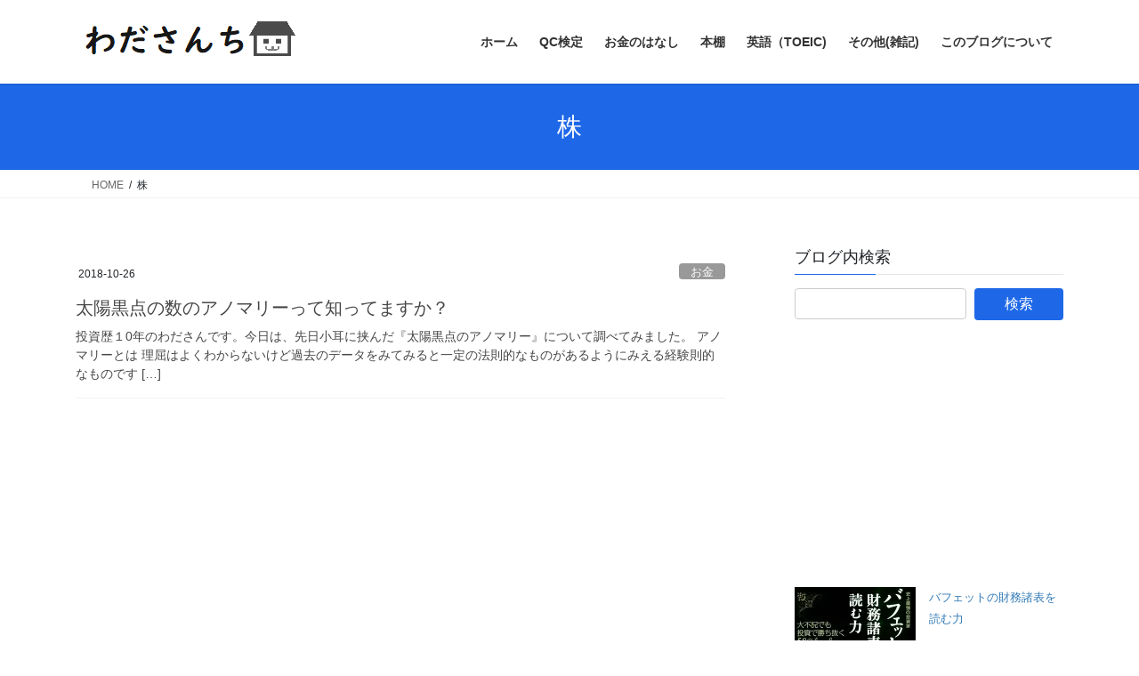

--- FILE ---
content_type: text/html; charset=UTF-8
request_url: https://wadasanchi.com/tag/%E6%A0%AA/
body_size: 18985
content:
<!DOCTYPE html><html dir="ltr" lang="ja" prefix="og: https://ogp.me/ns#"><head><meta charset="utf-8"><meta http-equiv="X-UA-Compatible" content="IE=edge"><meta name="viewport" content="width=device-width, initial-scale=1"><title>株 | わださんち</title><meta name="robots" content="max-image-preview:large" /><meta name="google-site-verification" content="NnV1drYN3Hn-tzHnCV5sWpJym4S-psmEADh5Xk-DwOU" /><link rel="canonical" href="https://wadasanchi.com/tag/%e6%a0%aa/" /><meta name="generator" content="All in One SEO (AIOSEO) 4.9.3" /> <script type="application/ld+json" class="aioseo-schema">{"@context":"https:\/\/schema.org","@graph":[{"@type":"BreadcrumbList","@id":"https:\/\/wadasanchi.com\/tag\/%E6%A0%AA\/#breadcrumblist","itemListElement":[{"@type":"ListItem","@id":"https:\/\/wadasanchi.com#listItem","position":1,"name":"\u30db\u30fc\u30e0","item":"https:\/\/wadasanchi.com","nextItem":{"@type":"ListItem","@id":"https:\/\/wadasanchi.com\/tag\/%e6%a0%aa\/#listItem","name":"\u682a"}},{"@type":"ListItem","@id":"https:\/\/wadasanchi.com\/tag\/%e6%a0%aa\/#listItem","position":2,"name":"\u682a","previousItem":{"@type":"ListItem","@id":"https:\/\/wadasanchi.com#listItem","name":"\u30db\u30fc\u30e0"}}]},{"@type":"CollectionPage","@id":"https:\/\/wadasanchi.com\/tag\/%E6%A0%AA\/#collectionpage","url":"https:\/\/wadasanchi.com\/tag\/%E6%A0%AA\/","name":"\u682a | \u308f\u3060\u3055\u3093\u3061","inLanguage":"ja","isPartOf":{"@id":"https:\/\/wadasanchi.com\/#website"},"breadcrumb":{"@id":"https:\/\/wadasanchi.com\/tag\/%E6%A0%AA\/#breadcrumblist"}},{"@type":"Organization","@id":"https:\/\/wadasanchi.com\/#organization","name":"\u308f\u3060\u3055\u3093\u3061","url":"https:\/\/wadasanchi.com\/"},{"@type":"WebSite","@id":"https:\/\/wadasanchi.com\/#website","url":"https:\/\/wadasanchi.com\/","name":"\u308f\u3060\u3055\u3093\u3061","inLanguage":"ja","publisher":{"@id":"https:\/\/wadasanchi.com\/#organization"}}]}</script> <link rel='dns-prefetch' href='//webfonts.sakura.ne.jp' /><link rel='dns-prefetch' href='//www.googletagmanager.com' /><link rel="alternate" type="application/rss+xml" title="わださんち &raquo; フィード" href="https://wadasanchi.com/feed/" /><link rel="alternate" type="application/rss+xml" title="わださんち &raquo; コメントフィード" href="https://wadasanchi.com/comments/feed/" /><link rel="alternate" type="application/rss+xml" title="わださんち &raquo; 株 タグのフィード" href="https://wadasanchi.com/tag/%e6%a0%aa/feed/" /><meta name="description" content="株 について わださんち " /><style id='wp-img-auto-sizes-contain-inline-css' type='text/css'>img:is([sizes=auto i],[sizes^="auto," i]){contain-intrinsic-size:3000px 1500px}
/*# sourceURL=wp-img-auto-sizes-contain-inline-css */</style><link rel='stylesheet' id='vkExUnit_common_style-css' href='https://wadasanchi.com/wp-content/cache/autoptimize/autoptimize_single_ea06bcb9caaffec68e5e5f8d33d36f3a.php' type='text/css' media='all' /><style id='vkExUnit_common_style-inline-css' type='text/css'>:root {--ver_page_top_button_url:url(https://wadasanchi.com/wp-content/plugins/vk-all-in-one-expansion-unit/assets/images/to-top-btn-icon.svg);}@font-face {font-weight: normal;font-style: normal;font-family: "vk_sns";src: url("https://wadasanchi.com/wp-content/plugins/vk-all-in-one-expansion-unit/inc/sns/icons/fonts/vk_sns.eot?-bq20cj");src: url("https://wadasanchi.com/wp-content/plugins/vk-all-in-one-expansion-unit/inc/sns/icons/fonts/vk_sns.eot?#iefix-bq20cj") format("embedded-opentype"),url("https://wadasanchi.com/wp-content/plugins/vk-all-in-one-expansion-unit/inc/sns/icons/fonts/vk_sns.woff?-bq20cj") format("woff"),url("https://wadasanchi.com/wp-content/plugins/vk-all-in-one-expansion-unit/inc/sns/icons/fonts/vk_sns.ttf?-bq20cj") format("truetype"),url("https://wadasanchi.com/wp-content/plugins/vk-all-in-one-expansion-unit/inc/sns/icons/fonts/vk_sns.svg?-bq20cj#vk_sns") format("svg");}
.veu_promotion-alert__content--text {border: 1px solid rgba(0,0,0,0.125);padding: 0.5em 1em;border-radius: var(--vk-size-radius);margin-bottom: var(--vk-margin-block-bottom);font-size: 0.875rem;}/* Alert Content部分に段落タグを入れた場合に最後の段落の余白を0にする */.veu_promotion-alert__content--text p:last-of-type{margin-bottom:0;margin-top: 0;}
/*# sourceURL=vkExUnit_common_style-inline-css */</style><style id='wp-emoji-styles-inline-css' type='text/css'>img.wp-smiley, img.emoji {
		display: inline !important;
		border: none !important;
		box-shadow: none !important;
		height: 1em !important;
		width: 1em !important;
		margin: 0 0.07em !important;
		vertical-align: -0.1em !important;
		background: none !important;
		padding: 0 !important;
	}
/*# sourceURL=wp-emoji-styles-inline-css */</style><style id='wp-block-library-inline-css' type='text/css'>:root{--wp-block-synced-color:#7a00df;--wp-block-synced-color--rgb:122,0,223;--wp-bound-block-color:var(--wp-block-synced-color);--wp-editor-canvas-background:#ddd;--wp-admin-theme-color:#007cba;--wp-admin-theme-color--rgb:0,124,186;--wp-admin-theme-color-darker-10:#006ba1;--wp-admin-theme-color-darker-10--rgb:0,107,160.5;--wp-admin-theme-color-darker-20:#005a87;--wp-admin-theme-color-darker-20--rgb:0,90,135;--wp-admin-border-width-focus:2px}@media (min-resolution:192dpi){:root{--wp-admin-border-width-focus:1.5px}}.wp-element-button{cursor:pointer}:root .has-very-light-gray-background-color{background-color:#eee}:root .has-very-dark-gray-background-color{background-color:#313131}:root .has-very-light-gray-color{color:#eee}:root .has-very-dark-gray-color{color:#313131}:root .has-vivid-green-cyan-to-vivid-cyan-blue-gradient-background{background:linear-gradient(135deg,#00d084,#0693e3)}:root .has-purple-crush-gradient-background{background:linear-gradient(135deg,#34e2e4,#4721fb 50%,#ab1dfe)}:root .has-hazy-dawn-gradient-background{background:linear-gradient(135deg,#faaca8,#dad0ec)}:root .has-subdued-olive-gradient-background{background:linear-gradient(135deg,#fafae1,#67a671)}:root .has-atomic-cream-gradient-background{background:linear-gradient(135deg,#fdd79a,#004a59)}:root .has-nightshade-gradient-background{background:linear-gradient(135deg,#330968,#31cdcf)}:root .has-midnight-gradient-background{background:linear-gradient(135deg,#020381,#2874fc)}:root{--wp--preset--font-size--normal:16px;--wp--preset--font-size--huge:42px}.has-regular-font-size{font-size:1em}.has-larger-font-size{font-size:2.625em}.has-normal-font-size{font-size:var(--wp--preset--font-size--normal)}.has-huge-font-size{font-size:var(--wp--preset--font-size--huge)}.has-text-align-center{text-align:center}.has-text-align-left{text-align:left}.has-text-align-right{text-align:right}.has-fit-text{white-space:nowrap!important}#end-resizable-editor-section{display:none}.aligncenter{clear:both}.items-justified-left{justify-content:flex-start}.items-justified-center{justify-content:center}.items-justified-right{justify-content:flex-end}.items-justified-space-between{justify-content:space-between}.screen-reader-text{border:0;clip-path:inset(50%);height:1px;margin:-1px;overflow:hidden;padding:0;position:absolute;width:1px;word-wrap:normal!important}.screen-reader-text:focus{background-color:#ddd;clip-path:none;color:#444;display:block;font-size:1em;height:auto;left:5px;line-height:normal;padding:15px 23px 14px;text-decoration:none;top:5px;width:auto;z-index:100000}html :where(.has-border-color){border-style:solid}html :where([style*=border-top-color]){border-top-style:solid}html :where([style*=border-right-color]){border-right-style:solid}html :where([style*=border-bottom-color]){border-bottom-style:solid}html :where([style*=border-left-color]){border-left-style:solid}html :where([style*=border-width]){border-style:solid}html :where([style*=border-top-width]){border-top-style:solid}html :where([style*=border-right-width]){border-right-style:solid}html :where([style*=border-bottom-width]){border-bottom-style:solid}html :where([style*=border-left-width]){border-left-style:solid}html :where(img[class*=wp-image-]){height:auto;max-width:100%}:where(figure){margin:0 0 1em}html :where(.is-position-sticky){--wp-admin--admin-bar--position-offset:var(--wp-admin--admin-bar--height,0px)}@media screen and (max-width:600px){html :where(.is-position-sticky){--wp-admin--admin-bar--position-offset:0px}}
.vk-cols--reverse{flex-direction:row-reverse}.vk-cols--hasbtn{margin-bottom:0}.vk-cols--hasbtn>.row>.vk_gridColumn_item,.vk-cols--hasbtn>.wp-block-column{position:relative;padding-bottom:3em}.vk-cols--hasbtn>.row>.vk_gridColumn_item>.wp-block-buttons,.vk-cols--hasbtn>.row>.vk_gridColumn_item>.vk_button,.vk-cols--hasbtn>.wp-block-column>.wp-block-buttons,.vk-cols--hasbtn>.wp-block-column>.vk_button{position:absolute;bottom:0;width:100%}.vk-cols--fit.wp-block-columns{gap:0}.vk-cols--fit.wp-block-columns,.vk-cols--fit.wp-block-columns:not(.is-not-stacked-on-mobile){margin-top:0;margin-bottom:0;justify-content:space-between}.vk-cols--fit.wp-block-columns>.wp-block-column *:last-child,.vk-cols--fit.wp-block-columns:not(.is-not-stacked-on-mobile)>.wp-block-column *:last-child{margin-bottom:0}.vk-cols--fit.wp-block-columns>.wp-block-column>.wp-block-cover,.vk-cols--fit.wp-block-columns:not(.is-not-stacked-on-mobile)>.wp-block-column>.wp-block-cover{margin-top:0}.vk-cols--fit.wp-block-columns.has-background,.vk-cols--fit.wp-block-columns:not(.is-not-stacked-on-mobile).has-background{padding:0}@media(max-width: 599px){.vk-cols--fit.wp-block-columns:not(.has-background)>.wp-block-column:not(.has-background),.vk-cols--fit.wp-block-columns:not(.is-not-stacked-on-mobile):not(.has-background)>.wp-block-column:not(.has-background){padding-left:0 !important;padding-right:0 !important}}@media(min-width: 782px){.vk-cols--fit.wp-block-columns .block-editor-block-list__block.wp-block-column:not(:first-child),.vk-cols--fit.wp-block-columns>.wp-block-column:not(:first-child),.vk-cols--fit.wp-block-columns:not(.is-not-stacked-on-mobile) .block-editor-block-list__block.wp-block-column:not(:first-child),.vk-cols--fit.wp-block-columns:not(.is-not-stacked-on-mobile)>.wp-block-column:not(:first-child){margin-left:0}}@media(min-width: 600px)and (max-width: 781px){.vk-cols--fit.wp-block-columns .wp-block-column:nth-child(2n),.vk-cols--fit.wp-block-columns:not(.is-not-stacked-on-mobile) .wp-block-column:nth-child(2n){margin-left:0}.vk-cols--fit.wp-block-columns .wp-block-column:not(:only-child),.vk-cols--fit.wp-block-columns:not(.is-not-stacked-on-mobile) .wp-block-column:not(:only-child){flex-basis:50% !important}}.vk-cols--fit--gap1.wp-block-columns{gap:1px}@media(min-width: 600px)and (max-width: 781px){.vk-cols--fit--gap1.wp-block-columns .wp-block-column:not(:only-child){flex-basis:calc(50% - 1px) !important}}.vk-cols--fit.vk-cols--grid>.block-editor-block-list__block,.vk-cols--fit.vk-cols--grid>.wp-block-column,.vk-cols--fit.vk-cols--grid:not(.is-not-stacked-on-mobile)>.block-editor-block-list__block,.vk-cols--fit.vk-cols--grid:not(.is-not-stacked-on-mobile)>.wp-block-column{flex-basis:50%;box-sizing:border-box}@media(max-width: 599px){.vk-cols--fit.vk-cols--grid.vk-cols--grid--alignfull>.wp-block-column:nth-child(2)>.wp-block-cover,.vk-cols--fit.vk-cols--grid.vk-cols--grid--alignfull>.wp-block-column:nth-child(2)>.vk_outer,.vk-cols--fit.vk-cols--grid:not(.is-not-stacked-on-mobile).vk-cols--grid--alignfull>.wp-block-column:nth-child(2)>.wp-block-cover,.vk-cols--fit.vk-cols--grid:not(.is-not-stacked-on-mobile).vk-cols--grid--alignfull>.wp-block-column:nth-child(2)>.vk_outer{width:100vw;margin-right:calc((100% - 100vw)/2);margin-left:calc((100% - 100vw)/2)}}@media(min-width: 600px){.vk-cols--fit.vk-cols--grid.vk-cols--grid--alignfull>.wp-block-column:nth-child(2)>.wp-block-cover,.vk-cols--fit.vk-cols--grid.vk-cols--grid--alignfull>.wp-block-column:nth-child(2)>.vk_outer,.vk-cols--fit.vk-cols--grid:not(.is-not-stacked-on-mobile).vk-cols--grid--alignfull>.wp-block-column:nth-child(2)>.wp-block-cover,.vk-cols--fit.vk-cols--grid:not(.is-not-stacked-on-mobile).vk-cols--grid--alignfull>.wp-block-column:nth-child(2)>.vk_outer{margin-right:calc(100% - 50vw);width:50vw}}@media(min-width: 600px){.vk-cols--fit.vk-cols--grid.vk-cols--grid--alignfull.vk-cols--reverse>.wp-block-column,.vk-cols--fit.vk-cols--grid:not(.is-not-stacked-on-mobile).vk-cols--grid--alignfull.vk-cols--reverse>.wp-block-column{margin-left:0;margin-right:0}.vk-cols--fit.vk-cols--grid.vk-cols--grid--alignfull.vk-cols--reverse>.wp-block-column:nth-child(2)>.wp-block-cover,.vk-cols--fit.vk-cols--grid.vk-cols--grid--alignfull.vk-cols--reverse>.wp-block-column:nth-child(2)>.vk_outer,.vk-cols--fit.vk-cols--grid:not(.is-not-stacked-on-mobile).vk-cols--grid--alignfull.vk-cols--reverse>.wp-block-column:nth-child(2)>.wp-block-cover,.vk-cols--fit.vk-cols--grid:not(.is-not-stacked-on-mobile).vk-cols--grid--alignfull.vk-cols--reverse>.wp-block-column:nth-child(2)>.vk_outer{margin-left:calc(100% - 50vw)}}.vk-cols--menu h2,.vk-cols--menu h3,.vk-cols--menu h4,.vk-cols--menu h5{margin-bottom:.2em;text-shadow:#000 0 0 10px}.vk-cols--menu h2:first-child,.vk-cols--menu h3:first-child,.vk-cols--menu h4:first-child,.vk-cols--menu h5:first-child{margin-top:0}.vk-cols--menu p{margin-bottom:1rem;text-shadow:#000 0 0 10px}.vk-cols--menu .wp-block-cover__inner-container:last-child{margin-bottom:0}.vk-cols--fitbnrs .wp-block-column .wp-block-cover:hover img{filter:unset}.vk-cols--fitbnrs .wp-block-column .wp-block-cover:hover{background-color:unset}.vk-cols--fitbnrs .wp-block-column .wp-block-cover:hover .wp-block-cover__image-background{filter:unset !important}.vk-cols--fitbnrs .wp-block-cover .wp-block-cover__inner-container{position:absolute;height:100%;width:100%}.vk-cols--fitbnrs .vk_button{height:100%;margin:0}.vk-cols--fitbnrs .vk_button .vk_button_btn,.vk-cols--fitbnrs .vk_button .btn{height:100%;width:100%;border:none;box-shadow:none;background-color:unset !important;transition:unset}.vk-cols--fitbnrs .vk_button .vk_button_btn:hover,.vk-cols--fitbnrs .vk_button .btn:hover{transition:unset}.vk-cols--fitbnrs .vk_button .vk_button_btn:after,.vk-cols--fitbnrs .vk_button .btn:after{border:none}.vk-cols--fitbnrs .vk_button .vk_button_link_txt{width:100%;position:absolute;top:50%;left:50%;transform:translateY(-50%) translateX(-50%);font-size:2rem;text-shadow:#000 0 0 10px}.vk-cols--fitbnrs .vk_button .vk_button_link_subCaption{width:100%;position:absolute;top:calc(50% + 2.2em);left:50%;transform:translateY(-50%) translateX(-50%);text-shadow:#000 0 0 10px}@media(min-width: 992px){.vk-cols--media.wp-block-columns{gap:3rem}}.vk-fit-map figure{margin-bottom:0}.vk-fit-map iframe{position:relative;margin-bottom:0;display:block;max-height:400px;width:100vw}.vk-fit-map:is(.alignfull,.alignwide) div{max-width:100%}.vk-table--th--width25 :where(tr>*:first-child){width:25%}.vk-table--th--width30 :where(tr>*:first-child){width:30%}.vk-table--th--width35 :where(tr>*:first-child){width:35%}.vk-table--th--width40 :where(tr>*:first-child){width:40%}.vk-table--th--bg-bright :where(tr>*:first-child){background-color:var(--wp--preset--color--bg-secondary, rgba(0, 0, 0, 0.05))}@media(max-width: 599px){.vk-table--mobile-block :is(th,td){width:100%;display:block}.vk-table--mobile-block.wp-block-table table :is(th,td){border-top:none}}.vk-table--width--th25 :where(tr>*:first-child){width:25%}.vk-table--width--th30 :where(tr>*:first-child){width:30%}.vk-table--width--th35 :where(tr>*:first-child){width:35%}.vk-table--width--th40 :where(tr>*:first-child){width:40%}.no-margin{margin:0}@media(max-width: 599px){.wp-block-image.vk-aligncenter--mobile>.alignright{float:none;margin-left:auto;margin-right:auto}.vk-no-padding-horizontal--mobile{padding-left:0 !important;padding-right:0 !important}}
/* VK Color Palettes */

/*# sourceURL=wp-block-library-inline-css */</style><style id='wp-block-heading-inline-css' type='text/css'>h1:where(.wp-block-heading).has-background,h2:where(.wp-block-heading).has-background,h3:where(.wp-block-heading).has-background,h4:where(.wp-block-heading).has-background,h5:where(.wp-block-heading).has-background,h6:where(.wp-block-heading).has-background{padding:1.25em 2.375em}h1.has-text-align-left[style*=writing-mode]:where([style*=vertical-lr]),h1.has-text-align-right[style*=writing-mode]:where([style*=vertical-rl]),h2.has-text-align-left[style*=writing-mode]:where([style*=vertical-lr]),h2.has-text-align-right[style*=writing-mode]:where([style*=vertical-rl]),h3.has-text-align-left[style*=writing-mode]:where([style*=vertical-lr]),h3.has-text-align-right[style*=writing-mode]:where([style*=vertical-rl]),h4.has-text-align-left[style*=writing-mode]:where([style*=vertical-lr]),h4.has-text-align-right[style*=writing-mode]:where([style*=vertical-rl]),h5.has-text-align-left[style*=writing-mode]:where([style*=vertical-lr]),h5.has-text-align-right[style*=writing-mode]:where([style*=vertical-rl]),h6.has-text-align-left[style*=writing-mode]:where([style*=vertical-lr]),h6.has-text-align-right[style*=writing-mode]:where([style*=vertical-rl]){rotate:180deg}
/*# sourceURL=https://wadasanchi.com/wp-includes/blocks/heading/style.min.css */</style><style id='wp-block-paragraph-inline-css' type='text/css'>.is-small-text{font-size:.875em}.is-regular-text{font-size:1em}.is-large-text{font-size:2.25em}.is-larger-text{font-size:3em}.has-drop-cap:not(:focus):first-letter{float:left;font-size:8.4em;font-style:normal;font-weight:100;line-height:.68;margin:.05em .1em 0 0;text-transform:uppercase}body.rtl .has-drop-cap:not(:focus):first-letter{float:none;margin-left:.1em}p.has-drop-cap.has-background{overflow:hidden}:root :where(p.has-background){padding:1.25em 2.375em}:where(p.has-text-color:not(.has-link-color)) a{color:inherit}p.has-text-align-left[style*="writing-mode:vertical-lr"],p.has-text-align-right[style*="writing-mode:vertical-rl"]{rotate:180deg}
/*# sourceURL=https://wadasanchi.com/wp-includes/blocks/paragraph/style.min.css */</style><style id='wp-block-quote-inline-css' type='text/css'>.wp-block-quote{box-sizing:border-box;overflow-wrap:break-word}.wp-block-quote.is-large:where(:not(.is-style-plain)),.wp-block-quote.is-style-large:where(:not(.is-style-plain)){margin-bottom:1em;padding:0 1em}.wp-block-quote.is-large:where(:not(.is-style-plain)) p,.wp-block-quote.is-style-large:where(:not(.is-style-plain)) p{font-size:1.5em;font-style:italic;line-height:1.6}.wp-block-quote.is-large:where(:not(.is-style-plain)) cite,.wp-block-quote.is-large:where(:not(.is-style-plain)) footer,.wp-block-quote.is-style-large:where(:not(.is-style-plain)) cite,.wp-block-quote.is-style-large:where(:not(.is-style-plain)) footer{font-size:1.125em;text-align:right}.wp-block-quote>cite{display:block}
/*# sourceURL=https://wadasanchi.com/wp-includes/blocks/quote/style.min.css */</style><style id='global-styles-inline-css' type='text/css'>:root{--wp--preset--aspect-ratio--square: 1;--wp--preset--aspect-ratio--4-3: 4/3;--wp--preset--aspect-ratio--3-4: 3/4;--wp--preset--aspect-ratio--3-2: 3/2;--wp--preset--aspect-ratio--2-3: 2/3;--wp--preset--aspect-ratio--16-9: 16/9;--wp--preset--aspect-ratio--9-16: 9/16;--wp--preset--color--black: #000000;--wp--preset--color--cyan-bluish-gray: #abb8c3;--wp--preset--color--white: #ffffff;--wp--preset--color--pale-pink: #f78da7;--wp--preset--color--vivid-red: #cf2e2e;--wp--preset--color--luminous-vivid-orange: #ff6900;--wp--preset--color--luminous-vivid-amber: #fcb900;--wp--preset--color--light-green-cyan: #7bdcb5;--wp--preset--color--vivid-green-cyan: #00d084;--wp--preset--color--pale-cyan-blue: #8ed1fc;--wp--preset--color--vivid-cyan-blue: #0693e3;--wp--preset--color--vivid-purple: #9b51e0;--wp--preset--gradient--vivid-cyan-blue-to-vivid-purple: linear-gradient(135deg,rgb(6,147,227) 0%,rgb(155,81,224) 100%);--wp--preset--gradient--light-green-cyan-to-vivid-green-cyan: linear-gradient(135deg,rgb(122,220,180) 0%,rgb(0,208,130) 100%);--wp--preset--gradient--luminous-vivid-amber-to-luminous-vivid-orange: linear-gradient(135deg,rgb(252,185,0) 0%,rgb(255,105,0) 100%);--wp--preset--gradient--luminous-vivid-orange-to-vivid-red: linear-gradient(135deg,rgb(255,105,0) 0%,rgb(207,46,46) 100%);--wp--preset--gradient--very-light-gray-to-cyan-bluish-gray: linear-gradient(135deg,rgb(238,238,238) 0%,rgb(169,184,195) 100%);--wp--preset--gradient--cool-to-warm-spectrum: linear-gradient(135deg,rgb(74,234,220) 0%,rgb(151,120,209) 20%,rgb(207,42,186) 40%,rgb(238,44,130) 60%,rgb(251,105,98) 80%,rgb(254,248,76) 100%);--wp--preset--gradient--blush-light-purple: linear-gradient(135deg,rgb(255,206,236) 0%,rgb(152,150,240) 100%);--wp--preset--gradient--blush-bordeaux: linear-gradient(135deg,rgb(254,205,165) 0%,rgb(254,45,45) 50%,rgb(107,0,62) 100%);--wp--preset--gradient--luminous-dusk: linear-gradient(135deg,rgb(255,203,112) 0%,rgb(199,81,192) 50%,rgb(65,88,208) 100%);--wp--preset--gradient--pale-ocean: linear-gradient(135deg,rgb(255,245,203) 0%,rgb(182,227,212) 50%,rgb(51,167,181) 100%);--wp--preset--gradient--electric-grass: linear-gradient(135deg,rgb(202,248,128) 0%,rgb(113,206,126) 100%);--wp--preset--gradient--midnight: linear-gradient(135deg,rgb(2,3,129) 0%,rgb(40,116,252) 100%);--wp--preset--font-size--small: 13px;--wp--preset--font-size--medium: 20px;--wp--preset--font-size--large: 36px;--wp--preset--font-size--x-large: 42px;--wp--preset--spacing--20: 0.44rem;--wp--preset--spacing--30: 0.67rem;--wp--preset--spacing--40: 1rem;--wp--preset--spacing--50: 1.5rem;--wp--preset--spacing--60: 2.25rem;--wp--preset--spacing--70: 3.38rem;--wp--preset--spacing--80: 5.06rem;--wp--preset--shadow--natural: 6px 6px 9px rgba(0, 0, 0, 0.2);--wp--preset--shadow--deep: 12px 12px 50px rgba(0, 0, 0, 0.4);--wp--preset--shadow--sharp: 6px 6px 0px rgba(0, 0, 0, 0.2);--wp--preset--shadow--outlined: 6px 6px 0px -3px rgb(255, 255, 255), 6px 6px rgb(0, 0, 0);--wp--preset--shadow--crisp: 6px 6px 0px rgb(0, 0, 0);}:where(.is-layout-flex){gap: 0.5em;}:where(.is-layout-grid){gap: 0.5em;}body .is-layout-flex{display: flex;}.is-layout-flex{flex-wrap: wrap;align-items: center;}.is-layout-flex > :is(*, div){margin: 0;}body .is-layout-grid{display: grid;}.is-layout-grid > :is(*, div){margin: 0;}:where(.wp-block-columns.is-layout-flex){gap: 2em;}:where(.wp-block-columns.is-layout-grid){gap: 2em;}:where(.wp-block-post-template.is-layout-flex){gap: 1.25em;}:where(.wp-block-post-template.is-layout-grid){gap: 1.25em;}.has-black-color{color: var(--wp--preset--color--black) !important;}.has-cyan-bluish-gray-color{color: var(--wp--preset--color--cyan-bluish-gray) !important;}.has-white-color{color: var(--wp--preset--color--white) !important;}.has-pale-pink-color{color: var(--wp--preset--color--pale-pink) !important;}.has-vivid-red-color{color: var(--wp--preset--color--vivid-red) !important;}.has-luminous-vivid-orange-color{color: var(--wp--preset--color--luminous-vivid-orange) !important;}.has-luminous-vivid-amber-color{color: var(--wp--preset--color--luminous-vivid-amber) !important;}.has-light-green-cyan-color{color: var(--wp--preset--color--light-green-cyan) !important;}.has-vivid-green-cyan-color{color: var(--wp--preset--color--vivid-green-cyan) !important;}.has-pale-cyan-blue-color{color: var(--wp--preset--color--pale-cyan-blue) !important;}.has-vivid-cyan-blue-color{color: var(--wp--preset--color--vivid-cyan-blue) !important;}.has-vivid-purple-color{color: var(--wp--preset--color--vivid-purple) !important;}.has-black-background-color{background-color: var(--wp--preset--color--black) !important;}.has-cyan-bluish-gray-background-color{background-color: var(--wp--preset--color--cyan-bluish-gray) !important;}.has-white-background-color{background-color: var(--wp--preset--color--white) !important;}.has-pale-pink-background-color{background-color: var(--wp--preset--color--pale-pink) !important;}.has-vivid-red-background-color{background-color: var(--wp--preset--color--vivid-red) !important;}.has-luminous-vivid-orange-background-color{background-color: var(--wp--preset--color--luminous-vivid-orange) !important;}.has-luminous-vivid-amber-background-color{background-color: var(--wp--preset--color--luminous-vivid-amber) !important;}.has-light-green-cyan-background-color{background-color: var(--wp--preset--color--light-green-cyan) !important;}.has-vivid-green-cyan-background-color{background-color: var(--wp--preset--color--vivid-green-cyan) !important;}.has-pale-cyan-blue-background-color{background-color: var(--wp--preset--color--pale-cyan-blue) !important;}.has-vivid-cyan-blue-background-color{background-color: var(--wp--preset--color--vivid-cyan-blue) !important;}.has-vivid-purple-background-color{background-color: var(--wp--preset--color--vivid-purple) !important;}.has-black-border-color{border-color: var(--wp--preset--color--black) !important;}.has-cyan-bluish-gray-border-color{border-color: var(--wp--preset--color--cyan-bluish-gray) !important;}.has-white-border-color{border-color: var(--wp--preset--color--white) !important;}.has-pale-pink-border-color{border-color: var(--wp--preset--color--pale-pink) !important;}.has-vivid-red-border-color{border-color: var(--wp--preset--color--vivid-red) !important;}.has-luminous-vivid-orange-border-color{border-color: var(--wp--preset--color--luminous-vivid-orange) !important;}.has-luminous-vivid-amber-border-color{border-color: var(--wp--preset--color--luminous-vivid-amber) !important;}.has-light-green-cyan-border-color{border-color: var(--wp--preset--color--light-green-cyan) !important;}.has-vivid-green-cyan-border-color{border-color: var(--wp--preset--color--vivid-green-cyan) !important;}.has-pale-cyan-blue-border-color{border-color: var(--wp--preset--color--pale-cyan-blue) !important;}.has-vivid-cyan-blue-border-color{border-color: var(--wp--preset--color--vivid-cyan-blue) !important;}.has-vivid-purple-border-color{border-color: var(--wp--preset--color--vivid-purple) !important;}.has-vivid-cyan-blue-to-vivid-purple-gradient-background{background: var(--wp--preset--gradient--vivid-cyan-blue-to-vivid-purple) !important;}.has-light-green-cyan-to-vivid-green-cyan-gradient-background{background: var(--wp--preset--gradient--light-green-cyan-to-vivid-green-cyan) !important;}.has-luminous-vivid-amber-to-luminous-vivid-orange-gradient-background{background: var(--wp--preset--gradient--luminous-vivid-amber-to-luminous-vivid-orange) !important;}.has-luminous-vivid-orange-to-vivid-red-gradient-background{background: var(--wp--preset--gradient--luminous-vivid-orange-to-vivid-red) !important;}.has-very-light-gray-to-cyan-bluish-gray-gradient-background{background: var(--wp--preset--gradient--very-light-gray-to-cyan-bluish-gray) !important;}.has-cool-to-warm-spectrum-gradient-background{background: var(--wp--preset--gradient--cool-to-warm-spectrum) !important;}.has-blush-light-purple-gradient-background{background: var(--wp--preset--gradient--blush-light-purple) !important;}.has-blush-bordeaux-gradient-background{background: var(--wp--preset--gradient--blush-bordeaux) !important;}.has-luminous-dusk-gradient-background{background: var(--wp--preset--gradient--luminous-dusk) !important;}.has-pale-ocean-gradient-background{background: var(--wp--preset--gradient--pale-ocean) !important;}.has-electric-grass-gradient-background{background: var(--wp--preset--gradient--electric-grass) !important;}.has-midnight-gradient-background{background: var(--wp--preset--gradient--midnight) !important;}.has-small-font-size{font-size: var(--wp--preset--font-size--small) !important;}.has-medium-font-size{font-size: var(--wp--preset--font-size--medium) !important;}.has-large-font-size{font-size: var(--wp--preset--font-size--large) !important;}.has-x-large-font-size{font-size: var(--wp--preset--font-size--x-large) !important;}
/*# sourceURL=global-styles-inline-css */</style><style id='classic-theme-styles-inline-css' type='text/css'>/*! This file is auto-generated */
.wp-block-button__link{color:#fff;background-color:#32373c;border-radius:9999px;box-shadow:none;text-decoration:none;padding:calc(.667em + 2px) calc(1.333em + 2px);font-size:1.125em}.wp-block-file__button{background:#32373c;color:#fff;text-decoration:none}
/*# sourceURL=/wp-includes/css/classic-themes.min.css */</style><link rel='stylesheet' id='contact-form-7-css' href='https://wadasanchi.com/wp-content/cache/autoptimize/autoptimize_single_64ac31699f5326cb3c76122498b76f66.php' type='text/css' media='all' /><link rel='stylesheet' id='vk-swiper-style-css' href='https://wadasanchi.com/wp-content/plugins/vk-blocks/vendor/vektor-inc/vk-swiper/src/assets/css/swiper-bundle.min.css' type='text/css' media='all' /><link rel='stylesheet' id='bootstrap-4-style-css' href='https://wadasanchi.com/wp-content/themes/lightning/_g2/library/bootstrap-4/css/bootstrap.min.css' type='text/css' media='all' /><link rel='stylesheet' id='lightning-common-style-css' href='https://wadasanchi.com/wp-content/cache/autoptimize/autoptimize_single_9253d1ff6e6f0e270b9572ab23643f96.php' type='text/css' media='all' /><style id='lightning-common-style-inline-css' type='text/css'>/* vk-mobile-nav */:root {--vk-mobile-nav-menu-btn-bg-src: url("https://wadasanchi.com/wp-content/themes/lightning/_g2/inc/vk-mobile-nav/package/images/vk-menu-btn-black.svg");--vk-mobile-nav-menu-btn-close-bg-src: url("https://wadasanchi.com/wp-content/themes/lightning/_g2/inc/vk-mobile-nav/package/images/vk-menu-close-black.svg");--vk-menu-acc-icon-open-black-bg-src: url("https://wadasanchi.com/wp-content/themes/lightning/_g2/inc/vk-mobile-nav/package/images/vk-menu-acc-icon-open-black.svg");--vk-menu-acc-icon-open-white-bg-src: url("https://wadasanchi.com/wp-content/themes/lightning/_g2/inc/vk-mobile-nav/package/images/vk-menu-acc-icon-open-white.svg");--vk-menu-acc-icon-close-black-bg-src: url("https://wadasanchi.com/wp-content/themes/lightning/_g2/inc/vk-mobile-nav/package/images/vk-menu-close-black.svg");--vk-menu-acc-icon-close-white-bg-src: url("https://wadasanchi.com/wp-content/themes/lightning/_g2/inc/vk-mobile-nav/package/images/vk-menu-close-white.svg");}
/*# sourceURL=lightning-common-style-inline-css */</style><link rel='stylesheet' id='lightning-design-style-css' href='https://wadasanchi.com/wp-content/cache/autoptimize/autoptimize_single_6b5a0728be9d4c05ca71130fb89cac9b.php' type='text/css' media='all' /><style id='lightning-design-style-inline-css' type='text/css'>:root {--color-key:#1e68e8;--wp--preset--color--vk-color-primary:#1e68e8;--color-key-dark:#2e6da4;}
/* ltg common custom */:root {--vk-menu-acc-btn-border-color:#333;--vk-color-primary:#1e68e8;--vk-color-primary-dark:#1a58c5;--vk-color-primary-vivid:#2172ff;--color-key:#1e68e8;--wp--preset--color--vk-color-primary:#1e68e8;--color-key-dark:#1a58c5;}.veu_color_txt_key { color:#1a58c5 ; }.veu_color_bg_key { background-color:#1a58c5 ; }.veu_color_border_key { border-color:#1a58c5 ; }.btn-default { border-color:#1e68e8;color:#1e68e8;}.btn-default:focus,.btn-default:hover { border-color:#1e68e8;background-color: #1e68e8; }.wp-block-search__button,.btn-primary { background-color:#1e68e8;border-color:#1a58c5; }.wp-block-search__button:focus,.wp-block-search__button:hover,.btn-primary:not(:disabled):not(.disabled):active,.btn-primary:focus,.btn-primary:hover { background-color:#1a58c5;border-color:#1e68e8; }.btn-outline-primary { color : #1e68e8 ; border-color:#1e68e8; }.btn-outline-primary:not(:disabled):not(.disabled):active,.btn-outline-primary:focus,.btn-outline-primary:hover { color : #fff; background-color:#1e68e8;border-color:#1a58c5; }a { color:#337ab7; }
.tagcloud a:before { font-family: "Font Awesome 7 Free";content: "\f02b";font-weight: bold; }
.media .media-body .media-heading a:hover { color:#1e68e8; }@media (min-width: 768px){.gMenu > li:before,.gMenu > li.menu-item-has-children::after { border-bottom-color:#1a58c5 }.gMenu li li { background-color:#1a58c5 }.gMenu li li a:hover { background-color:#1e68e8; }} /* @media (min-width: 768px) */.page-header { background-color:#1e68e8; }h2,.mainSection-title { border-top-color:#1e68e8; }h3:after,.subSection-title:after { border-bottom-color:#1e68e8; }ul.page-numbers li span.page-numbers.current,.page-link dl .post-page-numbers.current { background-color:#1e68e8; }.pager li > a { border-color:#1e68e8;color:#1e68e8;}.pager li > a:hover { background-color:#1e68e8;color:#fff;}.siteFooter { border-top-color:#1e68e8; }dt { border-left-color:#1e68e8; }:root {--g_nav_main_acc_icon_open_url:url(https://wadasanchi.com/wp-content/themes/lightning/_g2/inc/vk-mobile-nav/package/images/vk-menu-acc-icon-open-black.svg);--g_nav_main_acc_icon_close_url: url(https://wadasanchi.com/wp-content/themes/lightning/_g2/inc/vk-mobile-nav/package/images/vk-menu-close-black.svg);--g_nav_sub_acc_icon_open_url: url(https://wadasanchi.com/wp-content/themes/lightning/_g2/inc/vk-mobile-nav/package/images/vk-menu-acc-icon-open-white.svg);--g_nav_sub_acc_icon_close_url: url(https://wadasanchi.com/wp-content/themes/lightning/_g2/inc/vk-mobile-nav/package/images/vk-menu-close-white.svg);}
/*# sourceURL=lightning-design-style-inline-css */</style><link rel='stylesheet' id='veu-cta-css' href='https://wadasanchi.com/wp-content/cache/autoptimize/autoptimize_single_a78f149676128521e4b5f36a9ac06f23.php' type='text/css' media='all' /><link rel='stylesheet' id='vk-blocks-build-css-css' href='https://wadasanchi.com/wp-content/cache/autoptimize/autoptimize_single_f5071021875c863617be35163ee2a14b.php' type='text/css' media='all' /><style id='vk-blocks-build-css-inline-css' type='text/css'>:root {--vk_flow-arrow: url(https://wadasanchi.com/wp-content/plugins/vk-blocks/inc/vk-blocks/images/arrow_bottom.svg);--vk_image-mask-circle: url(https://wadasanchi.com/wp-content/plugins/vk-blocks/inc/vk-blocks/images/circle.svg);--vk_image-mask-wave01: url(https://wadasanchi.com/wp-content/plugins/vk-blocks/inc/vk-blocks/images/wave01.svg);--vk_image-mask-wave02: url(https://wadasanchi.com/wp-content/plugins/vk-blocks/inc/vk-blocks/images/wave02.svg);--vk_image-mask-wave03: url(https://wadasanchi.com/wp-content/plugins/vk-blocks/inc/vk-blocks/images/wave03.svg);--vk_image-mask-wave04: url(https://wadasanchi.com/wp-content/plugins/vk-blocks/inc/vk-blocks/images/wave04.svg);}

	:root {

		--vk-balloon-border-width:1px;

		--vk-balloon-speech-offset:-12px;
	}
	
/*# sourceURL=vk-blocks-build-css-inline-css */</style><link rel='stylesheet' id='lightning-theme-style-css' href='https://wadasanchi.com/wp-content/themes/lightning/style.css' type='text/css' media='all' /><link rel='stylesheet' id='vk-font-awesome-css' href='https://wadasanchi.com/wp-content/themes/lightning/vendor/vektor-inc/font-awesome-versions/src/font-awesome/css/all.min.css' type='text/css' media='all' /><link rel='stylesheet' id='fancybox-css' href='https://wadasanchi.com/wp-content/plugins/easy-fancybox/fancybox/1.5.4/jquery.fancybox.min.css' type='text/css' media='screen' /> <script type="text/javascript" src="https://wadasanchi.com/wp-includes/js/jquery/jquery.min.js" id="jquery-core-js"></script> <script defer type="text/javascript" src="https://wadasanchi.com/wp-includes/js/jquery/jquery-migrate.min.js" id="jquery-migrate-js"></script> <script defer type="text/javascript" src="//webfonts.sakura.ne.jp/js/sakurav3.js?fadein=0" id="typesquare_std-js"></script> <link rel="https://api.w.org/" href="https://wadasanchi.com/wp-json/" /><link rel="alternate" title="JSON" type="application/json" href="https://wadasanchi.com/wp-json/wp/v2/tags/16" /><link rel="EditURI" type="application/rsd+xml" title="RSD" href="https://wadasanchi.com/xmlrpc.php?rsd" /><meta name="generator" content="WordPress 6.9" /><meta name="generator" content="Site Kit by Google 1.170.0" /><style id="lightning-color-custom-for-plugins" type="text/css">/* ltg theme common */.color_key_bg,.color_key_bg_hover:hover{background-color: #1e68e8;}.color_key_txt,.color_key_txt_hover:hover{color: #1e68e8;}.color_key_border,.color_key_border_hover:hover{border-color: #1e68e8;}.color_key_dark_bg,.color_key_dark_bg_hover:hover{background-color: #2e6da4;}.color_key_dark_txt,.color_key_dark_txt_hover:hover{color: #2e6da4;}.color_key_dark_border,.color_key_dark_border_hover:hover{border-color: #2e6da4;}</style><script data-ad-client="ca-pub-4608971869704016" async src="https://pagead2.googlesyndication.com/pagead/js/adsbygoogle.js"></script><meta property="og:site_name" content="わださんち" /><meta property="og:url" content="https://wadasanchi.com/2018/10/26/anomaly-sun-spot/" /><meta property="og:title" content="株 | わださんち" /><meta property="og:description" content="株 について わださんち " /><meta property="og:type" content="article" /><meta name="twitter:card" content="summary_large_image"><meta name="twitter:description" content="株 について わださんち "><meta name="twitter:title" content="株 | わださんち"><meta name="twitter:url" content="https://wadasanchi.com/2018/10/26/anomaly-sun-spot/"><meta name="twitter:domain" content="wadasanchi.com"><link rel="icon" href="https://wadasanchi.com/wp-content/uploads/2021/11/cropped-4acc1c81cdd6d01c9e93de02836a9640-32x32.png" sizes="32x32" /><link rel="icon" href="https://wadasanchi.com/wp-content/uploads/2021/11/cropped-4acc1c81cdd6d01c9e93de02836a9640-192x192.png" sizes="192x192" /><link rel="apple-touch-icon" href="https://wadasanchi.com/wp-content/uploads/2021/11/cropped-4acc1c81cdd6d01c9e93de02836a9640-180x180.png" /><meta name="msapplication-TileImage" content="https://wadasanchi.com/wp-content/uploads/2021/11/cropped-4acc1c81cdd6d01c9e93de02836a9640-270x270.png" /></head><body class="archive tag tag-16 wp-theme-lightning vk-blocks fa_v7_css post-type-post bootstrap4 device-pc">
 <a class="skip-link screen-reader-text" href="#main">コンテンツへスキップ</a> <a class="skip-link screen-reader-text" href="#vk-mobile-nav">ナビゲーションに移動</a><header class="siteHeader"><div class="container siteHeadContainer"><div class="navbar-header"><p class="navbar-brand siteHeader_logo"> <a href="https://wadasanchi.com/"> <span><img src="https://wadasanchi.com/wp-content/uploads/2021/11/81b7a9dff9e9d1a81e404f163c295a78.png" alt="わださんち" /></span> </a></p></div><div id="gMenu_outer" class="gMenu_outer"><nav class="menu-%e3%83%98%e3%83%83%e3%83%80%e3%83%bc%e3%83%a1%e3%83%8b%e3%83%a5%e3%83%bc-container"><ul id="menu-%e3%83%98%e3%83%83%e3%83%80%e3%83%bc%e3%83%a1%e3%83%8b%e3%83%a5%e3%83%bc" class="menu gMenu vk-menu-acc"><li id="menu-item-155" class="menu-item menu-item-type-custom menu-item-object-custom menu-item-home"><a href="https://wadasanchi.com/"><strong class="gMenu_name">ホーム</strong></a></li><li id="menu-item-419" class="menu-item menu-item-type-taxonomy menu-item-object-category"><a href="https://wadasanchi.com/category/qc/"><strong class="gMenu_name">QC検定</strong></a></li><li id="menu-item-387" class="menu-item menu-item-type-taxonomy menu-item-object-category"><a href="https://wadasanchi.com/category/money/"><strong class="gMenu_name">お金のはなし</strong></a></li><li id="menu-item-386" class="menu-item menu-item-type-taxonomy menu-item-object-category"><a href="https://wadasanchi.com/category/books/"><strong class="gMenu_name">本棚</strong></a></li><li id="menu-item-390" class="menu-item menu-item-type-taxonomy menu-item-object-category"><a href="https://wadasanchi.com/category/english/"><strong class="gMenu_name">英語（TOEIC)</strong></a></li><li id="menu-item-385" class="menu-item menu-item-type-taxonomy menu-item-object-category"><a href="https://wadasanchi.com/category/others/"><strong class="gMenu_name">その他(雑記)</strong></a></li><li id="menu-item-363" class="menu-item menu-item-type-post_type menu-item-object-page menu-item-has-children"><a href="https://wadasanchi.com/about-us/"><strong class="gMenu_name">このブログについて</strong></a><ul class="sub-menu"><li id="menu-item-364" class="menu-item menu-item-type-post_type menu-item-object-page"><a href="https://wadasanchi.com/about-us/self-introduction/">自己紹介</a></li><li id="menu-item-355" class="menu-item menu-item-type-post_type menu-item-object-page"><a href="https://wadasanchi.com/about-us/privacy-policy/">プライバシーポリシー</a></li><li id="menu-item-129" class="menu-item menu-item-type-post_type menu-item-object-page"><a href="https://wadasanchi.com/about-us/contact-us/">お問合せ</a></li></ul></li></ul></nav></div></div></header><div class="section page-header"><div class="container"><div class="row"><div class="col-md-12"><h1 class="page-header_pageTitle"> 株</h1></div></div></div></div><div class="section breadSection"><div class="container"><div class="row"><ol class="breadcrumb" itemscope itemtype="https://schema.org/BreadcrumbList"><li id="panHome" itemprop="itemListElement" itemscope itemtype="http://schema.org/ListItem"><a itemprop="item" href="https://wadasanchi.com/"><span itemprop="name"><i class="fa-solid fa-house"></i> HOME</span></a><meta itemprop="position" content="1" /></li><li><span>株</span><meta itemprop="position" content="2" /></li></ol></div></div></div><div class="section siteContent"><div class="container"><div class="row"><div class="col mainSection mainSection-col-two baseSection vk_posts-mainSection" id="main" role="main"><div class="postList"><article class="media"><div id="post-158" class="post-158 post type-post status-publish format-standard hentry category-money tag-17 tag-16 tag-18"><div class="media-body"><div class="entry-meta"> <span class="published entry-meta_items">2018-10-26</span> <span class="entry-meta_items entry-meta_updated">/ 最終更新日時 : <span class="updated">2021-01-17</span></span> <span class="vcard author entry-meta_items entry-meta_items_author entry-meta_hidden"><span class="fn">wada-san</span></span> <span class="entry-meta_items entry-meta_items_term"><a href="https://wadasanchi.com/category/money/" class="btn btn-xs btn-primary entry-meta_items_term_button" style="background-color:#999999;border:none;">お金</a></span></div><h1 class="media-heading entry-title"><a href="https://wadasanchi.com/2018/10/26/anomaly-sun-spot/">太陽黒点の数のアノマリーって知ってますか？</a></h1> <a href="https://wadasanchi.com/2018/10/26/anomaly-sun-spot/" class="media-body_excerpt"><p>投資歴１0年のわださんです。今日は、先日小耳に挟んだ『太陽黒点のアノマリー』について調べてみました。 アノマリーとは 理屈はよくわからないけど過去のデータをみてみると一定の法則的なものがあるようにみえる経験則的なものです [&hellip;]</p> </a></div></div></article></div></div><div class="col subSection sideSection sideSection-col-two baseSection"><aside class="widget widget_search" id="search-3"><h1 class="widget-title subSection-title">ブログ内検索</h1><form role="search" method="get" id="searchform" class="searchform" action="https://wadasanchi.com/"><div> <label class="screen-reader-text" for="s">検索:</label> <input type="text" value="" name="s" id="s" /> <input type="submit" id="searchsubmit" value="検索" /></div></form></aside><aside class="widget_text widget widget_custom_html" id="custom_html-2"><div class="textwidget custom-html-widget"><script async src="https://pagead2.googlesyndication.com/pagead/js/adsbygoogle.js"></script>  <ins class="adsbygoogle"
 style="display:block"
 data-ad-client="ca-pub-4608971869704016"
 data-ad-slot="2761767239"
 data-ad-format="auto"
 data-full-width-responsive="true"></ins> <script>(adsbygoogle = window.adsbygoogle || []).push({});</script></div></aside><aside class="widget widget_text" id="text-8"><div class="textwidget"><div class="booklink-box" style="text-align: left; padding-bottom: 20px; font-size: small; zoom: 1; overflow: hidden;"><div class="booklink-image" style="float: left; margin: 0 15px 10px 0;"><a href="https://hb.afl.rakuten.co.jp/hgc/127317/yomereba_main_20220420201941663?pc=http%3A%2F%2Fbooks.rakuten.co.jp%2Frb%2F5978574%2F%3Fscid%3Daf_ich_link_urltxt%26m%3Dhttp%3A%2F%2Fm.rakuten.co.jp%2Fev%2Fbook%2F" target="_blank" rel="noopener"><img decoding="async" style="border: none;" src="https://thumbnail.image.rakuten.co.jp/@0_mall/book/cabinet/7058/9784198627058.jpg?_ex=200x200" /></a></div><div class="booklink-info" style="line-height: 120%; zoom: 1; overflow: hidden;"><div class="booklink-name" style="margin-bottom: 10px; line-height: 120%;"><p><a href="https://hb.afl.rakuten.co.jp/hgc/127317/yomereba_main_20220420201941663?pc=http%3A%2F%2Fbooks.rakuten.co.jp%2Frb%2F5978574%2F%3Fscid%3Daf_ich_link_urltxt%26m%3Dhttp%3A%2F%2Fm.rakuten.co.jp%2Fev%2Fbook%2F" target="_blank" rel="noopener">バフェットの財務諸表を読む力</a></p><div class="booklink-powered-date" style="font-size: 8pt; margin-top: 5px; font-family: verdana; line-height: 120%;">posted with <a href="https://yomereba.com" target="_blank" rel="nofollow noopener">ヨメレバ</a></div></div><div class="booklink-detail" style="margin-bottom: 5px;">メアリー・バフェット/デビッド・クラーク 徳間書店 2009年03月</div><div class="booklink-link2" style="margin-top: 10px;"><div class="shoplinkrakuten" style="margin: 5px 0;"><a href="https://hb.afl.rakuten.co.jp/hgc/127317/yomereba_main_20220420201941663?pc=http%3A%2F%2Fbooks.rakuten.co.jp%2Frb%2F5978574%2F%3Fscid%3Daf_ich_link_urltxt%26m%3Dhttp%3A%2F%2Fm.rakuten.co.jp%2Fev%2Fbook%2F" target="_blank" rel="noopener">楽天ブックスで見る</a></div><div class="shoplinkamazon" style="margin: 5px 0;"><a href="https://www.amazon.co.jp/exec/obidos/asin/4198627053/1270319/" target="_blank" rel="noopener">Amazonで見る</a></div><div class="shoplinkkindle" style="margin: 5px 0;"><a href="https://www.amazon.co.jp/gp/search?keywords=%E3%83%90%E3%83%95%E3%82%A7%E3%83%83%E3%83%88%E3%81%AE%E8%B2%A1%E5%8B%99%E8%AB%B8%E8%A1%A8%E3%82%92%E8%AA%AD%E3%82%80%E5%8A%9B&amp;__mk_ja_JP=%83J%83%5E%83J%83i&amp;url=node%3D2275256051&amp;tag=1270319" target="_blank" rel="noopener">Kindleで見る</a></div><div class="shoplinktoshokan" style="margin: 5px 0;"><a href="http://calil.jp/book/4198627053" target="_blank" rel="noopener">図書館で見る</a></div></div></div><div class="booklink-footer" style="clear: left;"></div></div></div></aside><aside class="widget widget_text" id="text-27"><div class="textwidget"><div class="booklink-box" style="text-align: left; padding-bottom: 20px; font-size: small; zoom: 1; overflow: hidden;"><div class="booklink-image" style="float: left; margin: 0 15px 10px 0;"><a href="https://hb.afl.rakuten.co.jp/hgc/127317/yomereba_main_20210524230940817?pc=http%3A%2F%2Fbooks.rakuten.co.jp%2Frb%2F16587430%2F%3Fscid%3Daf_ich_link_urltxt%26m%3Dhttp%3A%2F%2Fm.rakuten.co.jp%2Fev%2Fbook%2F" target="_blank" rel="noopener"><img decoding="async" style="border: none;" src="https://thumbnail.image.rakuten.co.jp/@0_mall/book/cabinet/7290/9784817197290.jpg?_ex=200x200" /></a></div><div class="booklink-info" style="line-height: 120%; zoom: 1; overflow: hidden;"><div class="booklink-name" style="margin-bottom: 10px; line-height: 120%;"><p><a href="https://hb.afl.rakuten.co.jp/hgc/127317/yomereba_main_20210524230940817?pc=http%3A%2F%2Fbooks.rakuten.co.jp%2Frb%2F16587430%2F%3Fscid%3Daf_ich_link_urltxt%26m%3Dhttp%3A%2F%2Fm.rakuten.co.jp%2Fev%2Fbook%2F" target="_blank" rel="noopener">速効！ QC検定1級</a></p><div class="booklink-powered-date" style="font-size: 8pt; margin-top: 5px; font-family: verdana; line-height: 120%;">posted with <a href="https://yomereba.com" target="_blank" rel="nofollow noopener">ヨメレバ</a></div></div><div class="booklink-detail" style="margin-bottom: 5px;">細谷 克也/池永 雅範 日科技連出版社 2021年01月20日頃</div><div class="booklink-link2" style="margin-top: 10px;"><div class="shoplinkrakuten" style="margin: 5px 0;"><a href="https://hb.afl.rakuten.co.jp/hgc/127317/yomereba_main_20210524230940817?pc=http%3A%2F%2Fbooks.rakuten.co.jp%2Frb%2F16587430%2F%3Fscid%3Daf_ich_link_urltxt%26m%3Dhttp%3A%2F%2Fm.rakuten.co.jp%2Fev%2Fbook%2F" target="_blank" rel="noopener">楽天ブックスで見る</a></div><div class="shoplinkamazon" style="margin: 5px 0;"><a href="https://www.amazon.co.jp/exec/obidos/asin/4817197293/1270319/" target="_blank" rel="noopener">Amazonで見る</a></div><div class="shoplinkkindle" style="margin: 5px 0;"><a href="https://www.amazon.co.jp/gp/search?keywords=%E9%80%9F%E5%8A%B9%EF%BC%81%20QC%E6%A4%9C%E5%AE%9A1%E7%B4%9A&amp;__mk_ja_JP=%83J%83%5E%83J%83i&amp;url=node%3D2275256051&amp;tag=1270319" target="_blank" rel="noopener">Kindleで見る</a></div><div class="shoplinktoshokan" style="margin: 5px 0;"><a href="http://calil.jp/book/4817197293" target="_blank" rel="noopener">図書館で見る</a></div></div></div><div class="booklink-footer" style="clear: left;"></div></div></div></aside><aside class="widget widget_text" id="text-25"><div class="textwidget"><div class="booklink-box" style="text-align: left; padding-bottom: 20px; font-size: small; zoom: 1; overflow: hidden;"><div class="booklink-image" style="float: left; margin: 0 15px 10px 0;"><a href="https://hb.afl.rakuten.co.jp/hgc/1270317/yomereba_main_202105161218541719?pc=http%3A%2F%2Fbooks.rakuten.co.jp%2Frb%2F16224393%2F%3Fscid%3Daf_ich_link_urltxt%26m%3Dhttp%3A%2F%2Fm.rakuten.co.jp%2Fev%2Fbook%2F" target="_blank" rel="noopener"><img decoding="async" style="border: none;" src="https://thumbnail.image.rakuten.co.jp/@0_mall/book/cabinet/1996/9784426611996.jpg?_ex=200x200" /></a></div><div class="booklink-info" style="line-height: 120%; zoom: 1; overflow: hidden;"><div class="booklink-name" style="margin-bottom: 10px; line-height: 120%;"><p><a href="https://hb.afl.rakuten.co.jp/hgc/1270317/yomereba_main_202105161218541719?pc=http%3A%2F%2Fbooks.rakuten.co.jp%2Frb%2F16224393%2F%3Fscid%3Daf_ich_link_urltxt%26m%3Dhttp%3A%2F%2Fm.rakuten.co.jp%2Fev%2Fbook%2F" target="_blank" rel="noopener">ユーキャンのQC検定2級 30日で完成！ 合格テキスト＆問題集</a></p><div class="booklink-powered-date" style="font-size: 8pt; margin-top: 5px; font-family: verdana; line-height: 120%;">posted with <a href="https://yomereba.com" target="_blank" rel="nofollow noopener">ヨメレバ</a></div></div><div class="booklink-detail" style="margin-bottom: 5px;">ユーキャンQC検定試験研究会 ユーキャン学び出版／自由国民社 2020年03月19日頃</div><div class="booklink-link2" style="margin-top: 10px;"><div class="shoplinkrakuten" style="margin: 5px 0;"><a href="https://hb.afl.rakuten.co.jp/hgc/1270317/yomereba_main_202105161218541719?pc=http%3A%2F%2Fbooks.rakuten.co.jp%2Frb%2F16224393%2F%3Fscid%3Daf_ich_link_urltxt%26m%3Dhttp%3A%2F%2Fm.rakuten.co.jp%2Fev%2Fbook%2F" target="_blank" rel="noopener">楽天ブックスで見る</a></div><div class="shoplinkamazon" style="margin: 5px 0;"><a href="https://www.amazon.co.jp/exec/obidos/asin/4426611997/1270319/" target="_blank" rel="noopener">Amazonで見る</a></div><div class="shoplinkkindle" style="margin: 5px 0;"><a href="https://www.amazon.co.jp/gp/search?keywords=%E3%83%A6%E3%83%BC%E3%82%AD%E3%83%A3%E3%83%B3%E3%81%AEQC%E6%A4%9C%E5%AE%9A2%E7%B4%9A%2030%E6%97%A5%E3%81%A7%E5%AE%8C%E6%88%90%EF%BC%81%20%E5%90%88%E6%A0%BC%E3%83%86%E3%82%AD%E3%82%B9%E3%83%88%EF%BC%86%E5%95%8F%E9%A1%8C%E9%9B%86&amp;__mk_ja_JP=%83J%83%5E%83J%83i&amp;url=node%3D2275256051&amp;tag=1270319" target="_blank" rel="noopener">Kindleで見る</a></div></div></div><div class="booklink-footer" style="clear: left;"></div></div></div></aside><aside class="widget widget_text" id="text-26"><div class="textwidget"><div class="booklink-box" style="text-align: left; padding-bottom: 20px; font-size: small; zoom: 1; overflow: hidden;"><div class="booklink-image" style="float: left; margin: 0 15px 10px 0;"><a href="https://hb.afl.rakuten.co.jp/hgc/1270317/yomereba_main_202105161220142457?pc=http%3A%2F%2Fbooks.rakuten.co.jp%2Frb%2F15239891%2F%3Fscid%3Daf_ich_link_urltxt%26m%3Dhttp%3A%2F%2Fm.rakuten.co.jp%2Fev%2Fbook%2F" target="_blank" rel="noopener"><img decoding="async" style="border: none;" src="https://thumbnail.image.rakuten.co.jp/@0_mall/book/cabinet/0234/9784426610234.jpg?_ex=200x200" /></a></div><div class="booklink-info" style="line-height: 120%; zoom: 1; overflow: hidden;"><div class="booklink-name" style="margin-bottom: 10px; line-height: 120%;"><p><a href="https://hb.afl.rakuten.co.jp/hgc/1270317/yomereba_main_202105161220142457?pc=http%3A%2F%2Fbooks.rakuten.co.jp%2Frb%2F15239891%2F%3Fscid%3Daf_ich_link_urltxt%26m%3Dhttp%3A%2F%2Fm.rakuten.co.jp%2Fev%2Fbook%2F" target="_blank" rel="noopener">ユーキャンのQC検定3級　20日で完成！合格テキスト＆問題集</a></p><div class="booklink-powered-date" style="font-size: 8pt; margin-top: 5px; font-family: verdana; line-height: 120%;">posted with <a href="https://yomereba.com" target="_blank" rel="nofollow noopener">ヨメレバ</a></div></div><div class="booklink-detail" style="margin-bottom: 5px;">ユーキャンQC検定試験研究会 ユーキャン学び出版／自由国民社 2017年12月15日頃</div><div class="booklink-link2" style="margin-top: 10px;"><div class="shoplinkrakuten" style="margin: 5px 0;"><a href="https://hb.afl.rakuten.co.jp/hgc/1270317/yomereba_main_202105161220142457?pc=http%3A%2F%2Fbooks.rakuten.co.jp%2Frb%2F15239891%2F%3Fscid%3Daf_ich_link_urltxt%26m%3Dhttp%3A%2F%2Fm.rakuten.co.jp%2Fev%2Fbook%2F" target="_blank" rel="noopener">楽天ブックスで見る</a></div><div class="shoplinkamazon" style="margin: 5px 0;"><a href="https://www.amazon.co.jp/exec/obidos/asin/4426610230/1270319/" target="_blank" rel="noopener">Amazonで見る</a></div><div class="shoplinkkindle" style="margin: 5px 0;"><a href="https://www.amazon.co.jp/gp/search?keywords=%E3%83%A6%E3%83%BC%E3%82%AD%E3%83%A3%E3%83%B3%E3%81%AEQC%E6%A4%9C%E5%AE%9A3%E7%B4%9A%E3%80%8020%E6%97%A5%E3%81%A7%E5%AE%8C%E6%88%90%EF%BC%81%E5%90%88%E6%A0%BC%E3%83%86%E3%82%AD%E3%82%B9%E3%83%88%EF%BC%86%E5%95%8F%E9%A1%8C%E9%9B%86&amp;__mk_ja_JP=%83J%83%5E%83J%83i&amp;url=node%3D2275256051&amp;tag=1270319" target="_blank" rel="noopener">Kindleで見る</a></div></div></div><div class="booklink-footer" style="clear: left;"></div></div></div></aside><aside class="widget widget_text" id="text-12"><div class="textwidget"><div class="booklink-box" style="text-align: left; padding-bottom: 20px; font-size: small; zoom: 1; overflow: hidden;"><div class="booklink-image" style="float: left; margin: 0 15px 10px 0;"><a href="https://hb.afl.rakuten.co.jp/hgc/1270317/yomereba_main_202105160830139736?pc=http%3A%2F%2Fbooks.rakuten.co.jp%2Frb%2F15511212%2F%3Fscid%3Daf_ich_link_urltxt%26m%3Dhttp%3A%2F%2Fm.rakuten.co.jp%2Fev%2Fbook%2F" target="_blank" rel="noopener"><img decoding="async" style="border: none;" src="https://thumbnail.image.rakuten.co.jp/@0_mall/book/cabinet/0559/9784801400559.jpg?_ex=200x200" /></a></div><div class="booklink-info" style="line-height: 120%; zoom: 1; overflow: hidden;"><div class="booklink-name" style="margin-bottom: 10px; line-height: 120%;"><p><a href="https://hb.afl.rakuten.co.jp/hgc/1270317/yomereba_main_202105160830139736?pc=http%3A%2F%2Fbooks.rakuten.co.jp%2Frb%2F15511212%2F%3Fscid%3Daf_ich_link_urltxt%26m%3Dhttp%3A%2F%2Fm.rakuten.co.jp%2Fev%2Fbook%2F" target="_blank" rel="noopener">学びを結果に変えるアウトプット大全</a></p><div class="booklink-powered-date" style="font-size: 8pt; margin-top: 5px; font-family: verdana; line-height: 120%;">posted with <a href="https://yomereba.com" target="_blank" rel="nofollow noopener">ヨメレバ</a></div></div><div class="booklink-detail" style="margin-bottom: 5px;">樺沢 紫苑 サンクチュアリ出版 2018年08月03日頃</div><div class="booklink-link2" style="margin-top: 10px;"><div class="shoplinkrakuten" style="margin: 5px 0;"><a href="https://hb.afl.rakuten.co.jp/hgc/1270317/yomereba_main_202105160830139736?pc=http%3A%2F%2Fbooks.rakuten.co.jp%2Frb%2F15511212%2F%3Fscid%3Daf_ich_link_urltxt%26m%3Dhttp%3A%2F%2Fm.rakuten.co.jp%2Fev%2Fbook%2F" target="_blank" rel="noopener">楽天ブックスで見る</a></div><div class="shoplinkrakukobo" style="margin: 5px 0;"><a href="http://hb.afl.rakuten.co.jp/hgc/1270317/yomereba_main_202105160830139736?pc=https%3A%2F%2Fbooks.rakuten.co.jp%2Frk%2F27d8baf8bb343c5c913eaac3011404d9%2F%3Fscid%3Daf_ich_link_urltxt%26m%3Dhttp%3A%2F%2Fm.rakuten.co.jp%2Fev%2Fbook%2F" target="_blank" rel="noopener">楽天koboで見る</a></div><div class="shoplinkamazon" style="margin: 5px 0;"><a href="https://www.amazon.co.jp/exec/obidos/asin/4801400558/1270319/" target="_blank" rel="noopener">Amazonで見る</a></div><div class="shoplinkkindle" style="margin: 5px 0;"><a href="https://www.amazon.co.jp/gp/search?keywords=%E5%AD%A6%E3%81%B3%E3%82%92%E7%B5%90%E6%9E%9C%E3%81%AB%E5%A4%89%E3%81%88%E3%82%8B%E3%82%A2%E3%82%A6%E3%83%88%E3%83%97%E3%83%83%E3%83%88%E5%A4%A7%E5%85%A8&amp;__mk_ja_JP=%83J%83%5E%83J%83i&amp;url=node%3D2275256051&amp;tag=1270319" target="_blank" rel="noopener">Kindleで見る</a></div></div></div><div class="booklink-footer" style="clear: left;"></div></div></div></aside><aside class="widget widget_text" id="text-10"><div class="textwidget"><div class="booklink-box" style="text-align:left;padding-bottom:20px;font-size:small;zoom: 1;overflow: hidden;"><div class="booklink-image" style="float:left;margin:0 15px 10px 0;"><a href="https://hb.afl.rakuten.co.jp/hgc/1270317/yomereba_main_202105160833137648?pc=http%3A%2F%2Fbooks.rakuten.co.jp%2Frb%2F15943328%2F%3Fscid%3Daf_ich_link_urltxt%26m%3Dhttp%3A%2F%2Fm.rakuten.co.jp%2Fev%2Fbook%2F" target="_blank" ><img decoding="async" src="https://thumbnail.image.rakuten.co.jp/@0_mall/book/cabinet/0696/9784801400696.jpg?_ex=200x200" style="border: none;" /></a></div><div class="booklink-info" style="line-height:120%;zoom: 1;overflow: hidden;"><div class="booklink-name" style="margin-bottom:10px;line-height:120%"><a href="https://hb.afl.rakuten.co.jp/hgc/1270317/yomereba_main_202105160833137648?pc=http%3A%2F%2Fbooks.rakuten.co.jp%2Frb%2F15943328%2F%3Fscid%3Daf_ich_link_urltxt%26m%3Dhttp%3A%2F%2Fm.rakuten.co.jp%2Fev%2Fbook%2F" target="_blank" >学び効率が最大化するインプット大全</a></p><div class="booklink-powered-date" style="font-size:8pt;margin-top:5px;font-family:verdana;line-height:120%">posted with <a href="https://yomereba.com" rel="nofollow" target="_blank">ヨメレバ</a></div></div><div class="booklink-detail" style="margin-bottom:5px;">樺沢 紫苑 サンクチュアリ出版 2019年08月03日頃</div><div class="booklink-link2" style="margin-top:10px;"><div class="shoplinkrakuten" style="margin:5px 0"><a href="https://hb.afl.rakuten.co.jp/hgc/1270317/yomereba_main_202105160833137648?pc=http%3A%2F%2Fbooks.rakuten.co.jp%2Frb%2F15943328%2F%3Fscid%3Daf_ich_link_urltxt%26m%3Dhttp%3A%2F%2Fm.rakuten.co.jp%2Fev%2Fbook%2F" target="_blank" >楽天ブックスで見る</a></div><div class="shoplinkrakukobo" style="margin:5px 0"><a href="http://hb.afl.rakuten.co.jp/hgc/1270317/yomereba_main_202105160833137648?pc=https%3A%2F%2Fbooks.rakuten.co.jp%2Frk%2Fefd1e6092ef730d7ad7e17a5a80a50a3%2F%3Fscid%3Daf_ich_link_urltxt%26m%3Dhttp%3A%2F%2Fm.rakuten.co.jp%2Fev%2Fbook%2F" target="_blank" >楽天koboで見る</a></div><div class="shoplinkamazon" style="margin:5px 0"><a href="https://www.amazon.co.jp/exec/obidos/asin/4801400698/1270319/" target="_blank" >Amazonで見る</a></div><div class="shoplinkkindle" style="margin:5px 0"><a href="https://www.amazon.co.jp/gp/search?keywords=%E5%AD%A6%E3%81%B3%E5%8A%B9%E7%8E%87%E3%81%8C%E6%9C%80%E5%A4%A7%E5%8C%96%E3%81%99%E3%82%8B%E3%82%A4%E3%83%B3%E3%83%97%E3%83%83%E3%83%88%E5%A4%A7%E5%85%A8&#038;__mk_ja_JP=%83J%83%5E%83J%83i&#038;url=node%3D2275256051&#038;tag=1270319" target="_blank" >Kindleで見る</a></div></p></div></div><div class="booklink-footer" style="clear: left"></div></div></div></aside><aside class="widget widget_postlist"><h1 class="subSection-title">最近の投稿</h1><div class="media"><div class="media-left postList_thumbnail"> <a href="https://wadasanchi.com/2022/12/25/qc-excel-4/"> <img width="150" height="103" src="https://wadasanchi.com/wp-content/uploads/2022/12/2022_12_25_07_30.21.bmp" class="attachment-thumbnail size-thumbnail wp-post-image" alt="" decoding="async" loading="lazy" /> </a></div><div class="media-body"><h4 class="media-heading"><a href="https://wadasanchi.com/2022/12/25/qc-excel-4/">【品質管理で使えるEXCEL関数】　分散と標準偏差のエクセル関数（VAR.PとVAR.Sの違い、STDEV.PとSTDEV.Sの違い）</a></h4><div class="published entry-meta_items">2022-12-25</div></div></div><div class="media"><div class="media-left postList_thumbnail"> <a href="https://wadasanchi.com/2022/12/18/qc-excel-3/"> <img width="150" height="103" src="https://wadasanchi.com/wp-content/uploads/2022/12/2022_12_08_12_31.09.bmp" class="attachment-thumbnail size-thumbnail wp-post-image" alt="" decoding="async" loading="lazy" /> </a></div><div class="media-body"><h4 class="media-heading"><a href="https://wadasanchi.com/2022/12/18/qc-excel-3/">【品質管理で使えるEXCEL関数】　ｔ分布のエクセル関数</a></h4><div class="published entry-meta_items">2022-12-18</div></div></div><div class="media"><div class="media-left postList_thumbnail"> <a href="https://wadasanchi.com/2022/12/04/qc-excel-2/"> <img width="150" height="102" src="https://wadasanchi.com/wp-content/uploads/2022/12/2022_12_03_15_07.19.bmp" class="attachment-thumbnail size-thumbnail wp-post-image" alt="" decoding="async" loading="lazy" /> </a></div><div class="media-body"><h4 class="media-heading"><a href="https://wadasanchi.com/2022/12/04/qc-excel-2/">【品質管理で使えるEXCEL関数】　χ2分布（カイ２乗分布）のエクセル関数</a></h4><div class="published entry-meta_items">2022-12-04</div></div></div><div class="media"><div class="media-left postList_thumbnail"> <a href="https://wadasanchi.com/2022/11/23/qc-excel/"> <img width="150" height="104" src="https://wadasanchi.com/wp-content/uploads/2022/11/2022_11_23_09_17.55.bmp" class="attachment-thumbnail size-thumbnail wp-post-image" alt="" decoding="async" loading="lazy" /> </a></div><div class="media-body"><h4 class="media-heading"><a href="https://wadasanchi.com/2022/11/23/qc-excel/">【品質管理で使えるEXCEL関数】正規分布・標準正規分布のエクセル関数</a></h4><div class="published entry-meta_items">2022-11-23</div></div></div><div class="media"><div class="media-left postList_thumbnail"> <a href="https://wadasanchi.com/2022/11/12/statistical-inference7/"> <img width="150" height="105" src="https://wadasanchi.com/wp-content/uploads/2022/11/2022_11_12_10_13.26.bmp" class="attachment-thumbnail size-thumbnail wp-post-image" alt="" decoding="async" loading="lazy" /> </a></div><div class="media-body"><h4 class="media-heading"><a href="https://wadasanchi.com/2022/11/12/statistical-inference7/">統計的推論(検定)のはなし⑦＝統計的推論の判定とZ検定のおさらい＝</a></h4><div class="published entry-meta_items">2022-11-12</div></div></div><div class="media"><div class="media-left postList_thumbnail"> <a href="https://wadasanchi.com/2022/10/22/statistical-inference6/"> <img width="150" height="104" src="https://wadasanchi.com/wp-content/uploads/2022/10/2022_10_22_12_06.38.bmp" class="attachment-thumbnail size-thumbnail wp-post-image" alt="" decoding="async" loading="lazy" /> </a></div><div class="media-body"><h4 class="media-heading"><a href="https://wadasanchi.com/2022/10/22/statistical-inference6/">統計的推論(検定)のはなし⑥＝標準正規分布表（PからZを求める）を使って棄却域を設定する＝</a></h4><div class="published entry-meta_items">2022-10-22</div></div></div><div class="media"><div class="media-left postList_thumbnail"> <a href="https://wadasanchi.com/2022/09/19/statistical-inference5/"> <img width="150" height="110" src="https://wadasanchi.com/wp-content/uploads/2022/09/ac3651ea77e5c7703695832cca1a50e3.bmp" class="attachment-thumbnail size-thumbnail wp-post-image" alt="" decoding="async" loading="lazy" /> </a></div><div class="media-body"><h4 class="media-heading"><a href="https://wadasanchi.com/2022/09/19/statistical-inference5/">統計的推論(検定)のはなし⑤　=棄却域の考え方を理解する=</a></h4><div class="published entry-meta_items">2022-09-19</div></div></div><div class="media"><div class="media-left postList_thumbnail"> <a href="https://wadasanchi.com/2022/07/09/statistical-inference4/"> <img width="150" height="103" src="https://wadasanchi.com/wp-content/uploads/2022/07/2022_07_09_17_46.08.bmp" class="attachment-thumbnail size-thumbnail wp-post-image" alt="" decoding="async" loading="lazy" /> </a></div><div class="media-body"><h4 class="media-heading"><a href="https://wadasanchi.com/2022/07/09/statistical-inference4/">統計的推論(検定)のはなし④-有意水準の設定と統計検定量の選び方と計算</a></h4><div class="published entry-meta_items">2022-07-09</div></div></div><div class="media"><div class="media-left postList_thumbnail"> <a href="https://wadasanchi.com/2022/06/07/statistical-inference3/"> <img width="150" height="76" src="https://wadasanchi.com/wp-content/uploads/2022/06/2022_06_07_21_11.28.bmp" class="attachment-thumbnail size-thumbnail wp-post-image" alt="" decoding="async" loading="lazy" /> </a></div><div class="media-body"><h4 class="media-heading"><a href="https://wadasanchi.com/2022/06/07/statistical-inference3/">統計的推論(検定)のはなし③-統計的仮説検定の帰無仮説、対立仮説を設定する。</a></h4><div class="published entry-meta_items">2022-06-07</div></div></div><div class="media"><div class="media-left postList_thumbnail"> <a href="https://wadasanchi.com/2022/06/01/statistical-inference2/"> <img width="150" height="81" src="https://wadasanchi.com/wp-content/uploads/2022/06/2022_06_01_22_06.18.bmp" class="attachment-thumbnail size-thumbnail wp-post-image" alt="" decoding="async" loading="lazy" /> </a></div><div class="media-body"><h4 class="media-heading"><a href="https://wadasanchi.com/2022/06/01/statistical-inference2/">統計的推論(検定)のはなし②-統計的仮説検定の手順</a></h4><div class="published entry-meta_items">2022-06-01</div></div></div></aside><aside class="widget widget_categories widget_link_list"><nav class="localNav"><h1 class="subSection-title">カテゴリー</h1><ul><li class="cat-item cat-item-30"><a href="https://wadasanchi.com/category/qc/">QC検定</a></li><li class="cat-item cat-item-26"><a href="https://wadasanchi.com/category/money/">お金</a></li><li class="cat-item cat-item-1"><a href="https://wadasanchi.com/category/others/">その他(雑記)</a></li><li class="cat-item cat-item-25"><a href="https://wadasanchi.com/category/books/">本棚</a></li><li class="cat-item cat-item-28"><a href="https://wadasanchi.com/category/english/">英語(TOEIC)</a></li></ul></nav></aside><aside class="widget widget_archive widget_link_list"><nav class="localNav"><h1 class="subSection-title">アーカイブ</h1><ul><li><a href='https://wadasanchi.com/2022/12/'>2022年12月</a></li><li><a href='https://wadasanchi.com/2022/11/'>2022年11月</a></li><li><a href='https://wadasanchi.com/2022/10/'>2022年10月</a></li><li><a href='https://wadasanchi.com/2022/09/'>2022年9月</a></li><li><a href='https://wadasanchi.com/2022/07/'>2022年7月</a></li><li><a href='https://wadasanchi.com/2022/06/'>2022年6月</a></li><li><a href='https://wadasanchi.com/2022/05/'>2022年5月</a></li><li><a href='https://wadasanchi.com/2022/04/'>2022年4月</a></li><li><a href='https://wadasanchi.com/2022/03/'>2022年3月</a></li><li><a href='https://wadasanchi.com/2022/02/'>2022年2月</a></li><li><a href='https://wadasanchi.com/2022/01/'>2022年1月</a></li><li><a href='https://wadasanchi.com/2021/12/'>2021年12月</a></li><li><a href='https://wadasanchi.com/2021/11/'>2021年11月</a></li><li><a href='https://wadasanchi.com/2021/06/'>2021年6月</a></li><li><a href='https://wadasanchi.com/2021/05/'>2021年5月</a></li><li><a href='https://wadasanchi.com/2021/03/'>2021年3月</a></li><li><a href='https://wadasanchi.com/2020/04/'>2020年4月</a></li><li><a href='https://wadasanchi.com/2020/01/'>2020年1月</a></li><li><a href='https://wadasanchi.com/2019/10/'>2019年10月</a></li><li><a href='https://wadasanchi.com/2019/06/'>2019年6月</a></li><li><a href='https://wadasanchi.com/2019/05/'>2019年5月</a></li><li><a href='https://wadasanchi.com/2019/02/'>2019年2月</a></li><li><a href='https://wadasanchi.com/2018/12/'>2018年12月</a></li><li><a href='https://wadasanchi.com/2018/10/'>2018年10月</a></li><li><a href='https://wadasanchi.com/2018/09/'>2018年9月</a></li><li><a href='https://wadasanchi.com/2018/08/'>2018年8月</a></li><li><a href='https://wadasanchi.com/2018/07/'>2018年7月</a></li></ul></nav></aside></div></div></div></div><footer class="section siteFooter"><div class="footerMenu"><div class="container"><nav class="menu-%e3%83%95%e3%83%83%e3%82%bf%e3%83%bc%e3%83%a1%e3%83%8b%e3%83%a5%e3%83%bc-container"><ul id="menu-%e3%83%95%e3%83%83%e3%82%bf%e3%83%bc%e3%83%a1%e3%83%8b%e3%83%a5%e3%83%bc" class="menu nav"><li id="menu-item-372" class="menu-item menu-item-type-post_type menu-item-object-page menu-item-372"><a href="https://wadasanchi.com/about-us/">このブログについて</a></li><li id="menu-item-369" class="menu-item menu-item-type-post_type menu-item-object-page menu-item-369"><a href="https://wadasanchi.com/about-us/self-introduction/">自己紹介</a></li><li id="menu-item-370" class="menu-item menu-item-type-post_type menu-item-object-page menu-item-370"><a href="https://wadasanchi.com/about-us/privacy-policy/">プライバシーポリシー</a></li><li id="menu-item-371" class="menu-item menu-item-type-post_type menu-item-object-page menu-item-371"><a href="https://wadasanchi.com/about-us/contact-us/">お問合せ</a></li></ul></nav></div></div><div class="container sectionBox footerWidget"><div class="row"><div class="col-md-4"><aside class="widget widget_archive" id="archives-3"><h1 class="widget-title subSection-title">アーカイブ</h1><ul><li><a href='https://wadasanchi.com/2022/12/'>2022年12月</a></li><li><a href='https://wadasanchi.com/2022/11/'>2022年11月</a></li><li><a href='https://wadasanchi.com/2022/10/'>2022年10月</a></li><li><a href='https://wadasanchi.com/2022/09/'>2022年9月</a></li><li><a href='https://wadasanchi.com/2022/07/'>2022年7月</a></li><li><a href='https://wadasanchi.com/2022/06/'>2022年6月</a></li><li><a href='https://wadasanchi.com/2022/05/'>2022年5月</a></li><li><a href='https://wadasanchi.com/2022/04/'>2022年4月</a></li><li><a href='https://wadasanchi.com/2022/03/'>2022年3月</a></li><li><a href='https://wadasanchi.com/2022/02/'>2022年2月</a></li><li><a href='https://wadasanchi.com/2022/01/'>2022年1月</a></li><li><a href='https://wadasanchi.com/2021/12/'>2021年12月</a></li><li><a href='https://wadasanchi.com/2021/11/'>2021年11月</a></li><li><a href='https://wadasanchi.com/2021/06/'>2021年6月</a></li><li><a href='https://wadasanchi.com/2021/05/'>2021年5月</a></li><li><a href='https://wadasanchi.com/2021/03/'>2021年3月</a></li><li><a href='https://wadasanchi.com/2020/04/'>2020年4月</a></li><li><a href='https://wadasanchi.com/2020/01/'>2020年1月</a></li><li><a href='https://wadasanchi.com/2019/10/'>2019年10月</a></li><li><a href='https://wadasanchi.com/2019/06/'>2019年6月</a></li><li><a href='https://wadasanchi.com/2019/05/'>2019年5月</a></li><li><a href='https://wadasanchi.com/2019/02/'>2019年2月</a></li><li><a href='https://wadasanchi.com/2018/12/'>2018年12月</a></li><li><a href='https://wadasanchi.com/2018/10/'>2018年10月</a></li><li><a href='https://wadasanchi.com/2018/09/'>2018年9月</a></li><li><a href='https://wadasanchi.com/2018/08/'>2018年8月</a></li><li><a href='https://wadasanchi.com/2018/07/'>2018年7月</a></li></ul></aside></div><div class="col-md-4"><aside class="widget widget_recent_entries" id="recent-posts-2"><h1 class="widget-title subSection-title">最近の投稿</h1><ul><li> <a href="https://wadasanchi.com/2022/12/25/qc-excel-4/">【品質管理で使えるEXCEL関数】　分散と標準偏差のエクセル関数（VAR.PとVAR.Sの違い、STDEV.PとSTDEV.Sの違い）</a></li><li> <a href="https://wadasanchi.com/2022/12/18/qc-excel-3/">【品質管理で使えるEXCEL関数】　ｔ分布のエクセル関数</a></li><li> <a href="https://wadasanchi.com/2022/12/04/qc-excel-2/">【品質管理で使えるEXCEL関数】　χ2分布（カイ２乗分布）のエクセル関数</a></li><li> <a href="https://wadasanchi.com/2022/11/23/qc-excel/">【品質管理で使えるEXCEL関数】正規分布・標準正規分布のエクセル関数</a></li><li> <a href="https://wadasanchi.com/2022/11/12/statistical-inference7/">統計的推論(検定)のはなし⑦＝統計的推論の判定とZ検定のおさらい＝</a></li></ul></aside></div><div class="col-md-4"></div></div></div><div class="container sectionBox copySection text-center"><p>Copyright &copy; わださんち All Rights Reserved.</p><p>Powered by <a href="https://wordpress.org/">WordPress</a> with <a href="https://wordpress.org/themes/lightning/" target="_blank" title="Free WordPress Theme Lightning">Lightning Theme</a> &amp; <a href="https://wordpress.org/plugins/vk-all-in-one-expansion-unit/" target="_blank">VK All in One Expansion Unit</a></p></div></footer><div id="vk-mobile-nav-menu-btn" class="vk-mobile-nav-menu-btn">MENU</div><div class="vk-mobile-nav vk-mobile-nav-drop-in" id="vk-mobile-nav"><nav class="vk-mobile-nav-menu-outer" role="navigation"><ul id="menu-%e3%83%98%e3%83%83%e3%83%80%e3%83%bc%e3%83%a1%e3%83%8b%e3%83%a5%e3%83%bc-1" class="vk-menu-acc menu"><li id="menu-item-155" class="menu-item menu-item-type-custom menu-item-object-custom menu-item-home menu-item-155"><a href="https://wadasanchi.com/">ホーム</a></li><li id="menu-item-419" class="menu-item menu-item-type-taxonomy menu-item-object-category menu-item-419"><a href="https://wadasanchi.com/category/qc/">QC検定</a></li><li id="menu-item-387" class="menu-item menu-item-type-taxonomy menu-item-object-category menu-item-387"><a href="https://wadasanchi.com/category/money/">お金のはなし</a></li><li id="menu-item-386" class="menu-item menu-item-type-taxonomy menu-item-object-category menu-item-386"><a href="https://wadasanchi.com/category/books/">本棚</a></li><li id="menu-item-390" class="menu-item menu-item-type-taxonomy menu-item-object-category menu-item-390"><a href="https://wadasanchi.com/category/english/">英語（TOEIC)</a></li><li id="menu-item-385" class="menu-item menu-item-type-taxonomy menu-item-object-category menu-item-385"><a href="https://wadasanchi.com/category/others/">その他(雑記)</a></li><li id="menu-item-363" class="menu-item menu-item-type-post_type menu-item-object-page menu-item-has-children menu-item-363"><a href="https://wadasanchi.com/about-us/">このブログについて</a><ul class="sub-menu"><li id="menu-item-364" class="menu-item menu-item-type-post_type menu-item-object-page menu-item-364"><a href="https://wadasanchi.com/about-us/self-introduction/">自己紹介</a></li><li id="menu-item-355" class="menu-item menu-item-type-post_type menu-item-object-page menu-item-355"><a href="https://wadasanchi.com/about-us/privacy-policy/">プライバシーポリシー</a></li><li id="menu-item-129" class="menu-item menu-item-type-post_type menu-item-object-page menu-item-129"><a href="https://wadasanchi.com/about-us/contact-us/">お問合せ</a></li></ul></li></ul></nav></div><script type="speculationrules">{"prefetch":[{"source":"document","where":{"and":[{"href_matches":"/*"},{"not":{"href_matches":["/wp-*.php","/wp-admin/*","/wp-content/uploads/*","/wp-content/*","/wp-content/plugins/*","/wp-content/themes/lightning/*","/wp-content/themes/lightning/_g2/*","/*\\?(.+)"]}},{"not":{"selector_matches":"a[rel~=\"nofollow\"]"}},{"not":{"selector_matches":".no-prefetch, .no-prefetch a"}}]},"eagerness":"conservative"}]}</script> <a href="#top" id="page_top" class="page_top_btn">PAGE TOP</a><script type="text/javascript" src="https://wadasanchi.com/wp-includes/js/dist/hooks.min.js" id="wp-hooks-js"></script> <script type="text/javascript" src="https://wadasanchi.com/wp-includes/js/dist/i18n.min.js" id="wp-i18n-js"></script> <script defer id="wp-i18n-js-after" src="[data-uri]"></script> <script defer type="text/javascript" src="https://wadasanchi.com/wp-content/cache/autoptimize/autoptimize_single_96e7dc3f0e8559e4a3f3ca40b17ab9c3.php" id="swv-js"></script> <script defer id="contact-form-7-js-translations" src="[data-uri]"></script> <script defer id="contact-form-7-js-before" src="[data-uri]"></script> <script defer type="text/javascript" src="https://wadasanchi.com/wp-content/cache/autoptimize/autoptimize_single_2912c657d0592cc532dff73d0d2ce7bb.php" id="contact-form-7-js"></script> <script defer id="vkExUnit_master-js-js-extra" src="[data-uri]"></script> <script defer type="text/javascript" src="https://wadasanchi.com/wp-content/plugins/vk-all-in-one-expansion-unit/assets/js/all.min.js" id="vkExUnit_master-js-js"></script> <script defer type="text/javascript" src="https://wadasanchi.com/wp-content/plugins/vk-blocks/vendor/vektor-inc/vk-swiper/src/assets/js/swiper-bundle.min.js" id="vk-swiper-script-js"></script> <script defer type="text/javascript" src="https://wadasanchi.com/wp-content/plugins/vk-blocks/build/vk-slider.min.js" id="vk-blocks-slider-js"></script> <script defer type="text/javascript" src="https://wadasanchi.com/wp-content/themes/lightning/_g2/library/bootstrap-4/js/bootstrap.min.js" id="bootstrap-4-js-js"></script> <script defer id="lightning-js-js-extra" src="[data-uri]"></script> <script defer type="text/javascript" src="https://wadasanchi.com/wp-content/themes/lightning/_g2/assets/js/lightning.min.js" id="lightning-js-js"></script> <script defer type="text/javascript" src="https://wadasanchi.com/wp-includes/js/clipboard.min.js" id="clipboard-js"></script> <script defer type="text/javascript" src="https://wadasanchi.com/wp-content/cache/autoptimize/autoptimize_single_c0177607a425a26a0c35ff148f212c51.php" id="copy-button-js"></script> <script defer type="text/javascript" src="https://wadasanchi.com/wp-content/plugins/vk-all-in-one-expansion-unit/inc/smooth-scroll/js/smooth-scroll.min.js" id="smooth-scroll-js-js"></script> <script defer type="text/javascript" src="https://wadasanchi.com/wp-content/plugins/easy-fancybox/vendor/purify.min.js" id="fancybox-purify-js"></script> <script defer id="jquery-fancybox-js-extra" src="[data-uri]"></script> <script defer type="text/javascript" src="https://wadasanchi.com/wp-content/plugins/easy-fancybox/fancybox/1.5.4/jquery.fancybox.min.js" id="jquery-fancybox-js"></script> <script defer id="jquery-fancybox-js-after" src="[data-uri]"></script> <script defer type="text/javascript" src="https://wadasanchi.com/wp-content/plugins/easy-fancybox/vendor/jquery.easing.min.js" id="jquery-easing-js"></script> <script id="wp-emoji-settings" type="application/json">{"baseUrl":"https://s.w.org/images/core/emoji/17.0.2/72x72/","ext":".png","svgUrl":"https://s.w.org/images/core/emoji/17.0.2/svg/","svgExt":".svg","source":{"concatemoji":"https://wadasanchi.com/wp-includes/js/wp-emoji-release.min.js"}}</script> <script type="module">/*! This file is auto-generated */
const a=JSON.parse(document.getElementById("wp-emoji-settings").textContent),o=(window._wpemojiSettings=a,"wpEmojiSettingsSupports"),s=["flag","emoji"];function i(e){try{var t={supportTests:e,timestamp:(new Date).valueOf()};sessionStorage.setItem(o,JSON.stringify(t))}catch(e){}}function c(e,t,n){e.clearRect(0,0,e.canvas.width,e.canvas.height),e.fillText(t,0,0);t=new Uint32Array(e.getImageData(0,0,e.canvas.width,e.canvas.height).data);e.clearRect(0,0,e.canvas.width,e.canvas.height),e.fillText(n,0,0);const a=new Uint32Array(e.getImageData(0,0,e.canvas.width,e.canvas.height).data);return t.every((e,t)=>e===a[t])}function p(e,t){e.clearRect(0,0,e.canvas.width,e.canvas.height),e.fillText(t,0,0);var n=e.getImageData(16,16,1,1);for(let e=0;e<n.data.length;e++)if(0!==n.data[e])return!1;return!0}function u(e,t,n,a){switch(t){case"flag":return n(e,"\ud83c\udff3\ufe0f\u200d\u26a7\ufe0f","\ud83c\udff3\ufe0f\u200b\u26a7\ufe0f")?!1:!n(e,"\ud83c\udde8\ud83c\uddf6","\ud83c\udde8\u200b\ud83c\uddf6")&&!n(e,"\ud83c\udff4\udb40\udc67\udb40\udc62\udb40\udc65\udb40\udc6e\udb40\udc67\udb40\udc7f","\ud83c\udff4\u200b\udb40\udc67\u200b\udb40\udc62\u200b\udb40\udc65\u200b\udb40\udc6e\u200b\udb40\udc67\u200b\udb40\udc7f");case"emoji":return!a(e,"\ud83e\u1fac8")}return!1}function f(e,t,n,a){let r;const o=(r="undefined"!=typeof WorkerGlobalScope&&self instanceof WorkerGlobalScope?new OffscreenCanvas(300,150):document.createElement("canvas")).getContext("2d",{willReadFrequently:!0}),s=(o.textBaseline="top",o.font="600 32px Arial",{});return e.forEach(e=>{s[e]=t(o,e,n,a)}),s}function r(e){var t=document.createElement("script");t.src=e,t.defer=!0,document.head.appendChild(t)}a.supports={everything:!0,everythingExceptFlag:!0},new Promise(t=>{let n=function(){try{var e=JSON.parse(sessionStorage.getItem(o));if("object"==typeof e&&"number"==typeof e.timestamp&&(new Date).valueOf()<e.timestamp+604800&&"object"==typeof e.supportTests)return e.supportTests}catch(e){}return null}();if(!n){if("undefined"!=typeof Worker&&"undefined"!=typeof OffscreenCanvas&&"undefined"!=typeof URL&&URL.createObjectURL&&"undefined"!=typeof Blob)try{var e="postMessage("+f.toString()+"("+[JSON.stringify(s),u.toString(),c.toString(),p.toString()].join(",")+"));",a=new Blob([e],{type:"text/javascript"});const r=new Worker(URL.createObjectURL(a),{name:"wpTestEmojiSupports"});return void(r.onmessage=e=>{i(n=e.data),r.terminate(),t(n)})}catch(e){}i(n=f(s,u,c,p))}t(n)}).then(e=>{for(const n in e)a.supports[n]=e[n],a.supports.everything=a.supports.everything&&a.supports[n],"flag"!==n&&(a.supports.everythingExceptFlag=a.supports.everythingExceptFlag&&a.supports[n]);var t;a.supports.everythingExceptFlag=a.supports.everythingExceptFlag&&!a.supports.flag,a.supports.everything||((t=a.source||{}).concatemoji?r(t.concatemoji):t.wpemoji&&t.twemoji&&(r(t.twemoji),r(t.wpemoji)))});
//# sourceURL=https://wadasanchi.com/wp-includes/js/wp-emoji-loader.min.js</script> </body></html>

--- FILE ---
content_type: text/html; charset=utf-8
request_url: https://www.google.com/recaptcha/api2/aframe
body_size: 267
content:
<!DOCTYPE HTML><html><head><meta http-equiv="content-type" content="text/html; charset=UTF-8"></head><body><script nonce="V0evT-bQQJcr_SSRo2WX7w">/** Anti-fraud and anti-abuse applications only. See google.com/recaptcha */ try{var clients={'sodar':'https://pagead2.googlesyndication.com/pagead/sodar?'};window.addEventListener("message",function(a){try{if(a.source===window.parent){var b=JSON.parse(a.data);var c=clients[b['id']];if(c){var d=document.createElement('img');d.src=c+b['params']+'&rc='+(localStorage.getItem("rc::a")?sessionStorage.getItem("rc::b"):"");window.document.body.appendChild(d);sessionStorage.setItem("rc::e",parseInt(sessionStorage.getItem("rc::e")||0)+1);localStorage.setItem("rc::h",'1769445105951');}}}catch(b){}});window.parent.postMessage("_grecaptcha_ready", "*");}catch(b){}</script></body></html>